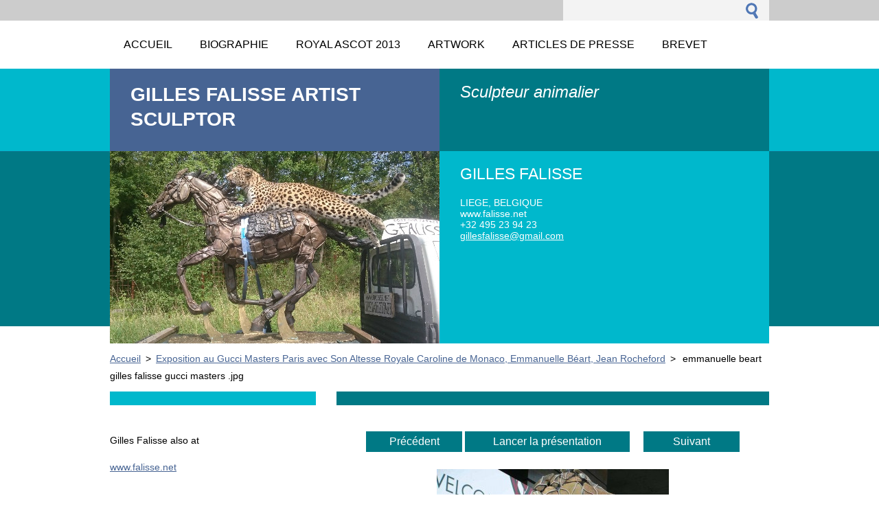

--- FILE ---
content_type: text/html; charset=UTF-8
request_url: https://www.falisse.ch/album/exposition-au-gucci-masters-paris-avec-son-altesse-royale-caroline-de-monaco-emmanuelle-beart-jean-rocheford/emmanuelle-beart-gilles-falisse-gucci-masters-jpg/
body_size: 8489
content:
<!--[if lte IE 9]><!DOCTYPE HTML PUBLIC "-//W3C//DTD HTML 4.01 Transitional//EN" "https://www.w3.org/TR/html4/loose.dtd"><![endif]-->
<!DOCTYPE html>
<!--[if IE]><html class="ie" lang="fr"><![endif]-->
<!--[if gt IE 9]><!--> 
<html lang="fr">
<!--<![endif]-->
  <head>
    <!--[if lt IE 8]><meta http-equiv="X-UA-Compatible" content="IE=EmulateIE7"><![endif]--><!--[if IE 8]><meta http-equiv="X-UA-Compatible" content="IE=EmulateIE8"><![endif]--><!--[if IE 9]><meta http-equiv="X-UA-Compatible" content="IE=EmulateIE9"><![endif]-->
    <base href="https://www.falisse.ch/">
  <meta charset="utf-8">
  <meta name="description" content="">
  <meta name="keywords" content="">
  <meta name="generator" content="Webnode">
  <meta name="apple-mobile-web-app-capable" content="yes">
  <meta name="apple-mobile-web-app-status-bar-style" content="black">
  <meta name="format-detection" content="telephone=no">
    <link rel="icon" type="image/svg+xml" href="/favicon.svg" sizes="any">  <link rel="icon" type="image/svg+xml" href="/favicon16.svg" sizes="16x16">  <link rel="icon" href="/favicon.ico"><link rel="canonical" href="https://www.falisse.ch/album/exposition-au-gucci-masters-paris-avec-son-altesse-royale-caroline-de-monaco-emmanuelle-beart-jean-rocheford/emmanuelle-beart-gilles-falisse-gucci-masters-jpg/">
<script type="text/javascript">(function(i,s,o,g,r,a,m){i['GoogleAnalyticsObject']=r;i[r]=i[r]||function(){
			(i[r].q=i[r].q||[]).push(arguments)},i[r].l=1*new Date();a=s.createElement(o),
			m=s.getElementsByTagName(o)[0];a.async=1;a.src=g;m.parentNode.insertBefore(a,m)
			})(window,document,'script','//www.google-analytics.com/analytics.js','ga');ga('create', 'UA-797705-6', 'auto',{"name":"wnd_header"});ga('wnd_header.set', 'dimension1', 'W1');ga('wnd_header.set', 'anonymizeIp', true);ga('wnd_header.send', 'pageview');var _gaq = _gaq || [];
				  (function() {
					var ga = document.createElement('script'); ga.type = 'text/javascript'; ga.async = true;
					ga.src = ('https:' == location.protocol ? 'https://ssl' : 'https://www') + '.google-analytics.com/ga.js';
					var s = document.getElementsByTagName('script')[0]; s.parentNode.insertBefore(ga, s);
				  })(); _gaq.push(['_setAccount', 'UA-37319768-1']);_gaq.push(['_trackPageview']);_gaq.push(['_gat._anonymizeIp']);var pageTrackerAllTrackEvent=function(category,action,opt_label,opt_value){ga('send', 'event', category, action, opt_label, opt_value)};</script>
  <link rel="alternate" type="application/rss+xml" href="https://falisse.ch/rss/all.xml" title="">
<!--[if lte IE 9]><style type="text/css">.cke_skin_webnode iframe {vertical-align: baseline !important;}</style><![endif]-->
    <title>emmanuelle beart gilles falisse gucci masters .jpg :: Gilles FALISSE artist sculptor</title>
    <meta name="robots" content="index, follow">
    <meta name="googlebot" content="index, follow">     
    <link href="https://d11bh4d8fhuq47.cloudfront.net/_system/skins/v5/50001093/css/style.css" rel="stylesheet" type="text/css" media="screen,projection,handheld,tv">
    <link href="https://d11bh4d8fhuq47.cloudfront.net/_system/skins/v5/50001093/css/print.css" rel="stylesheet" type="text/css" media="print">
    <script src="https://d11bh4d8fhuq47.cloudfront.net/_system/skins/v5/50001093/js/functions.js" type="text/javascript"></script>
  
				<script type="text/javascript">
				/* <![CDATA[ */
					
					if (typeof(RS_CFG) == 'undefined') RS_CFG = new Array();
					RS_CFG['staticServers'] = new Array('https://d11bh4d8fhuq47.cloudfront.net/');
					RS_CFG['skinServers'] = new Array('https://d11bh4d8fhuq47.cloudfront.net/');
					RS_CFG['filesPath'] = 'https://www.falisse.ch/_files/';
					RS_CFG['filesAWSS3Path'] = 'https://8c9bad53a8.cbaul-cdnwnd.com/d3bb7a68ba7b8e1ae6335adf8bc0bf97/';
					RS_CFG['lbClose'] = 'Fermer';
					RS_CFG['skin'] = 'default';
					if (!RS_CFG['labels']) RS_CFG['labels'] = new Array();
					RS_CFG['systemName'] = 'Webnode';
						
					RS_CFG['responsiveLayout'] = 0;
					RS_CFG['mobileDevice'] = 0;
					RS_CFG['labels']['copyPasteSource'] = 'En savoir plus :';
					
				/* ]]> */
				</script><style type="text/css">/* <![CDATA[ */#m0ze5oi59ic3 {position: absolute;font-size: 13px !important;font-family: "Arial", helvetica, sans-serif !important;white-space: nowrap;z-index: 2147483647;-webkit-user-select: none;-khtml-user-select: none;-moz-user-select: none;-o-user-select: none;user-select: none;}#bbc376e1b272l {position: relative;top: -14px;}* html #bbc376e1b272l { top: -11px; }#bbc376e1b272l a { text-decoration: none !important; }#bbc376e1b272l a:hover { text-decoration: underline !important; }#e23d31fa3lm {z-index: 2147483647;display: inline-block !important;font-size: 16px;padding: 7px 59px 9px 59px;background: transparent url(https://d11bh4d8fhuq47.cloudfront.net/img/footer/footerButtonWebnodeHover.png?ph=8c9bad53a8) top left no-repeat;height: 18px;cursor: pointer;}* html #e23d31fa3lm { height: 36px; }#e23d31fa3lm:hover { background: url(https://d11bh4d8fhuq47.cloudfront.net/img/footer/footerButtonWebnode.png?ph=8c9bad53a8) top left no-repeat; }#i1occ6d110g { display: none; }#db40nx84phid73 {z-index: 3000;text-align: left !important;position: absolute;height: 88px;font-size: 13px !important;color: #ffffff !important;font-family: "Arial", helvetica, sans-serif !important;overflow: hidden;cursor: pointer;}#db40nx84phid73 a {color: #ffffff !important;}#vqs7n26sv {color: #36322D !important;text-decoration: none !important;font-weight: bold !important;float: right;height: 31px;position: absolute;top: 19px;right: 15px;cursor: pointer;}#d9gf00d2e9f6c { float: right; padding-right: 27px; display: block; line-height: 31px; height: 31px; background: url(https://d11bh4d8fhuq47.cloudfront.net/img/footer/footerButton.png?ph=8c9bad53a8) top right no-repeat; white-space: nowrap; }#bh5eukoe { position: relative; left: 1px; float: left; display: block; width: 15px; height: 31px; background: url(https://d11bh4d8fhuq47.cloudfront.net/img/footer/footerButton.png?ph=8c9bad53a8) top left no-repeat; }#vqs7n26sv:hover { color: #36322D !important; text-decoration: none !important; }#vqs7n26sv:hover #d9gf00d2e9f6c { background: url(https://d11bh4d8fhuq47.cloudfront.net/img/footer/footerButtonHover.png?ph=8c9bad53a8) top right no-repeat; }#vqs7n26sv:hover #bh5eukoe { background: url(https://d11bh4d8fhuq47.cloudfront.net/img/footer/footerButtonHover.png?ph=8c9bad53a8) top left no-repeat; }#mis86o13ddc0ha {padding-right: 11px;padding-right: 11px;float: right;height: 60px;padding-top: 18px;background: url(https://d11bh4d8fhuq47.cloudfront.net/img/footer/footerBubble.png?ph=8c9bad53a8) top right no-repeat;}#j72c41d71jq {float: left;width: 18px;height: 78px;background: url(https://d11bh4d8fhuq47.cloudfront.net/img/footer/footerBubble.png?ph=8c9bad53a8) top left no-repeat;}* html #e23d31fa3lm { filter: progid:DXImageTransform.Microsoft.AlphaImageLoader(src='https://d11bh4d8fhuq47.cloudfront.net/img/footer/footerButtonWebnode.png?ph=8c9bad53a8'); background: transparent; }* html #e23d31fa3lm:hover { filter: progid:DXImageTransform.Microsoft.AlphaImageLoader(src='https://d11bh4d8fhuq47.cloudfront.net/img/footer/footerButtonWebnodeHover.png?ph=8c9bad53a8'); background: transparent; }* html #mis86o13ddc0ha { height: 78px; background-image: url(https://d11bh4d8fhuq47.cloudfront.net/img/footer/footerBubbleIE6.png?ph=8c9bad53a8);  }* html #j72c41d71jq { background-image: url(https://d11bh4d8fhuq47.cloudfront.net/img/footer/footerBubbleIE6.png?ph=8c9bad53a8);  }* html #d9gf00d2e9f6c { background-image: url(https://d11bh4d8fhuq47.cloudfront.net/img/footer/footerButtonIE6.png?ph=8c9bad53a8); }* html #bh5eukoe { background-image: url(https://d11bh4d8fhuq47.cloudfront.net/img/footer/footerButtonIE6.png?ph=8c9bad53a8); }* html #vqs7n26sv:hover #rbcGrSigTryButtonRight { background-image: url(https://d11bh4d8fhuq47.cloudfront.net/img/footer/footerButtonHoverIE6.png?ph=8c9bad53a8);  }* html #vqs7n26sv:hover #rbcGrSigTryButtonLeft { background-image: url(https://d11bh4d8fhuq47.cloudfront.net/img/footer/footerButtonHoverIE6.png?ph=8c9bad53a8);  }/* ]]> */</style><script type="text/javascript" src="https://d11bh4d8fhuq47.cloudfront.net/_system/client/js/compressed/frontend.package.1-3-108.js?ph=8c9bad53a8"></script><style type="text/css"></style></head> 
  
  <body>    <div id="body_bg">
      <div id="site">    
        <div id="nonFooter">


    <!-- SEARCH -->
    <div class="search">
    

		  <div id="search">

		<form action="/search/" method="get" id="fulltextSearch">
		
		<fieldset>
		    <label for="fulltextSearchText" class="hidden">
        Rechercher dans le site</label>
      	<input type="text" id="fulltextSearchText" name="text">
        <input class="submit" type="image" 
        src="https://d11bh4d8fhuq47.cloudfront.net/_system/skins/v5/50001093/img/button-search.gif" 
        alt="Chercher">
 		</fieldset> 

		</form>

      </div>

		 
    <div id="languageSelect"></div>			  
    </div> 
    
    
    <!-- MENU -->
          <script type="text/javascript">
    				/* <![CDATA[ */
    					RubicusFrontendIns.addAbsoluteHeaderBlockId('menuzone');
    				/* ]]> */
    			</script>	      
          


				<!-- MENU -->
				<div id="menuzone">

		<ul class="menu">
	<li class="first"><a href="/home/">
  
  <span>Accueil</span>
  
  </a></li>
	<li><a href="/biographie/">
  
  <span>Biographie</span>
  
  </a>
	<ul class="level1">
		<li class="first"><a href="/jean-paul-guerlain/">
  
  <span>J.P. Guerlain pour Falisse</span>
  
  </a></li>
		<li class="last"><a href="/artiste-autodidacte/">
  
  <span>Artiste autodidacte</span>
  
  </a></li>
	</ul>
	</li>
	<li><a href="/expositions/">
  
  <span>Royal Ascot 2013</span>
  
  </a>
	<ul class="level1">
		<li class="first last"><a href="/expositions/exposition-1989-2012/">
  
  <span>Exposition 1989-2012</span>
  
  </a></li>
	</ul>
	</li>
	<li><a href="/zoologilles/">
  
  <span>Artwork</span>
  
  </a>
	<ul class="level1">
		<li class="first"><a href="/zoologilles/chevaux/">
  
  <span>Sculptures de Chevaux</span>
  
  </a></li>
		<li><a href="/zoologilles/oiseaux/">
  
  <span>Sculptures d&#039;OISEAUX</span>
  
  </a></li>
		<li><a href="/zoologilles/mammifere/">
  
  <span>MAMMIFERES</span>
  
  </a></li>
		<li><a href="/zoologilles/vehicule/">
  
  <span>VEHICULES</span>
  
  </a></li>
		<li><a href="/zoologilles/animaux-de-la-ferme/">
  
  <span>ANIMAUX DE LA FERME</span>
  
  </a></li>
		<li><a href="/zoologilles/savane/">
  
  <span>SAVANES</span>
  
  </a></li>
		<li><a href="/zoologilles/singes/">
  
  <span>SINGES</span>
  
  </a></li>
		<li><a href="/zoologilles/creature-deau/">
  
  <span>CREATURES D&#039;EAU</span>
  
  </a></li>
		<li><a href="/zoologilles/dinosaures/">
  
  <span>DINOSAURES</span>
  
  </a></li>
		<li class="last"><a href="/zoologilles/personnages/">
  
  <span>PERSONNAGES</span>
  
  </a></li>
	</ul>
	</li>
	<li><a href="/articles-de-presse/">
  
  <span>Articles de Presse</span>
  
  </a></li>
	<li><a href="/brevet/">
  
  <span>Brevet</span>
  
  </a>
	<ul class="level1">
		<li class="first"><a href="/brevet/mottrix-moteur-electrique-pour-votre-velo/">
  
  <span>MOTTRIX: Moteur électrique pour votre vélo</span>
  
  </a></li>
		<li><a href="/brevet/maison-mottrix-demontable-et-transportable-en-quelques-heures/">
  
  <span>Maison Mottrix: démontable et transportable en quelques heures</span>
  
  </a></li>
		<li class="last"><a href="/brevet/sculpture-pierre-avec-inox/">
  
  <span>Sculpture Pierre avec Inox</span>
  
  </a></li>
	</ul>
	</li>
	<li class="last"><a href="/nous-contacter/">
  
  <span>Nous contacter</span>
  
  </a>
	<ul class="level1">
		<li class="first last"><a href="/contact-nous/">
  
  <span>contact-nous</span>
  
  </a></li>
	</ul>
	</li>
</ul>

				</div>
				<!-- END MENU -->	

					
    
    
    <!-- LOGO -->
    <div class="logo"><div class="logo_in"><div id="logo"><a href="home/" title="Aller sur la page dʼaccueil."><span id="rbcSystemIdentifierLogo">Gilles FALISSE artist sculptor</span></a></div></div></div>

    
    <!-- MOTO -->
    <div class="moto"><p id="moto"><span id="rbcCompanySlogan" class="rbcNoStyleSpan">Sculpteur animalier </span></p></div> 
    
    
    <!-- ILLUSTRATION -->
    <div class="illustration">
    <img src="https://8c9bad53a8.cbaul-cdnwnd.com/d3bb7a68ba7b8e1ae6335adf8bc0bf97/200008654-5ac995bc48/50000000.jpg?ph=8c9bad53a8" width="480" height="280" alt="">    </div>    
    
    
    <!-- INTRODUCTION -->
    <div class="introduction">
        <div class="introduction_in">
        
		
         <div class="contact">   
        	 <div class="box">  
         
		
		
        <h2>GILLES FALISSE</h2>
        LIEGE, BELGIQUE<br />      
        

      www.falisse.net<br />
+32 495 23 94 23

	<br /> 
        
									
        <a href="&#109;&#97;&#105;&#108;&#116;&#111;:&#103;&#105;&#108;&#108;&#101;&#115;&#102;&#97;&#108;&#105;&#115;&#115;&#101;&#64;&#103;&#109;&#97;&#105;&#108;&#46;&#99;&#111;&#109;"><span id="rbcContactEmail">&#103;&#105;&#108;&#108;&#101;&#115;&#102;&#97;&#108;&#105;&#115;&#115;&#101;&#64;&#103;&#109;&#97;&#105;&#108;&#46;&#99;&#111;&#109;</span></a>

	           

		
		
           </div>
         </div>
         
					               
           
        </div>           
    </div>    
         

                        
      <!-- NAVIGATOR -->
      <div id="navigator"><div id="pageNavigator" class="rbcContentBlock">                  <a class="navFirstPage" href="/home/">Accueil</a><span> &gt; </span><a href="home/">Exposition au Gucci Masters Paris avec Son Altesse Royale Caroline de Monaco, Emmanuelle Béart, Jean Rocheford</a><span> &gt; </span><span id="navCurrentPage">emmanuelle beart gilles falisse gucci masters .jpg</span>         </div></div>      



      
<!-- MAIN CONTENT -->
<div id="main">     


        <!-- LEFTZONE -->
        <div class="leftzone zone">                
          
								
			<div class="box">        

		<p>Gilles Falisse also at</p>
<p><a href="http://www.falisse.net" rel="nofollow">www.falisse.net</a></p>

		  
      </div>

		  
                 
        </div>
        <!-- END LEFTZONE -->
        
        
                     
        <!-- MIDDLEZONE -->
        <div id="middlezone">
            
     <!-- DETAIL -->
		
		
    <h1></h1>
    
    <div class="cleaner"></div>              

    <div class="photo_detail">
                
          <table>
            <tr>
              <td class="prev">
                

			<a href="/album/exposition-au-gucci-masters-paris-avec-son-altesse-royale-caroline-de-monaco-emmanuelle-beart-jean-rocheford/caroline-de-monaco-devant-sculpture-de-gilles-falisse-jpg/" onclick="RubicusFrontendIns.showPhotogalleryImage(this.href);" title="Précédent">Précédent</a>

		
              </td>
              <td>
              <a id="slideshowControl" onclick="RubicusFrontendIns.startSlideshow(); return(false);" onmouseover="this.className='enableControl hover'" onmouseout="this.className='enableControl'" title="Lancer la présentation des photos.">Lancer la présentation</a>
                <script type="text/javascript"> if ( RubicusFrontendIns.isPhotogalleryAjaxMode() ) { document.getElementById('slideshowControl').className = "enableControl"; } </script>
              </td>
              <td class="next">
                

			<a href="/album/exposition-au-gucci-masters-paris-avec-son-altesse-royale-caroline-de-monaco-emmanuelle-beart-jean-rocheford/rochefort2-jpg/" onclick="RubicusFrontendIns.showPhotogalleryImage(this.href);" title="Suivant">Suivant</a>

		
              </td>
            </tr>

      <tr><td colspan="3" class="photo_detail_img">
        <a href="/images/200006948-005f1020b3-public/emmanuelle+beart+gilles+falisse+gucci+masters+.jpg?s3=1"
        onclick="return !window.open(this.href);" 
        title="Ouvrir la page dans une nouvelle fenêtre.">
        <img src="https://8c9bad53a8.cbaul-cdnwnd.com/d3bb7a68ba7b8e1ae6335adf8bc0bf97/system_preview_detail_200006948-005f1020b3-public/emmanuelle beart gilles falisse gucci masters .jpg" 
        width="338" 
        height="450" 
        alt="" 
        onload="RubicusFrontendIns.startSlideshowInterval();"></a>
      </td></tr>
      </table>

        <div class="cleaner"></div>                
    </div>  <!-- / photo_detail -->   
						
						
            
            <div class="backLink">
            <a href="home/">
            Retour</a></div>						

		
			<!-- END DETAIL -->
		
			<script type="text/javascript">
			RubicusFrontendIns.setNextPhotogalleryImage('/album/exposition-au-gucci-masters-paris-avec-son-altesse-royale-caroline-de-monaco-emmanuelle-beart-jean-rocheford/rochefort2-jpg/');
			RubicusFrontendIns.setPreviousPhotogalleryImage('/album/exposition-au-gucci-masters-paris-avec-son-altesse-royale-caroline-de-monaco-emmanuelle-beart-jean-rocheford/caroline-de-monaco-devant-sculpture-de-gilles-falisse-jpg/');
			</script>
			                                                 
        </div>
        <!-- END MIDDLEZONE -->
                      
        <div class="cleaner"></div>
        
</div>      
<!-- END MAIN CONTENT -->
      
    
      
</div><!-- end nonfooter -->


      
       <!-- FOOTER -->
       <div id="footer">
            <div id="footerLeft">
                <p><strong><span id="rbcFooterText" class="rbcNoStyleSpan">© 2015 Gilles Falisse Tous droits réservés.</span></strong></p>
                   <div class="cleaner"></div>
                   <span class="rbcSignatureText"><a href="https://www.webnode.fr?utm_source=text&amp;utm_medium=footer&amp;utm_campaign=free1" rel="nofollow">Créer un site internet gratuit</a><a id="e23d31fa3lm" href="https://www.webnode.fr?utm_source=button&amp;utm_medium=footer&amp;utm_campaign=free1" rel="nofollow"><span id="i1occ6d110g">Webnode</span></a></span>                   <div class="cleaner"></div>
            </div>
            <div id="footerRight">
                <p>                
                <span class="homepage"><a href="home/" 
                title="Aller sur la page dʼaccueil.">
                Accueil</a></span>                            
                <span class="print">
                <a href="#" onclick="window.print(); return false;" 
                title="Imprimer la page">
                Imprimer</a></span>
                <span class="sitemap"><a href="/sitemap/" 
                title="Afficher le plan du site">
                Plan du site</a></span>
                <span class="rss"><a href="/rss/" 
                title="Fils RSS">
                RSS</a></span>
                </p>
            </div>  
      </div>
      <!-- END FOOTER -->

       </div><!-- end site --> 
    </div><!-- end body_bg -->





    <script src="https://d11bh4d8fhuq47.cloudfront.net/_system/skins/v5/50001093/js/Menu.js" type="text/javascript"></script>

  	<script type="text/javascript">
  		/* <![CDATA[ */
 
  		  build_menu();         				
  
  		/* ]]> */
  	 </script>
    
    <script type="text/javascript">
		/* <![CDATA[ */

			RubicusFrontendIns.addObserver
			({

				onContentChange: function ()
        {
          build_menu();
        },

				onStartSlideshow: function()
				{
					$('slideshowControl').innerHTML	= '<span>Pause<'+'/span>';
					$('slideshowControl').title			= 'Suspendre la présentation des photos.';
					$('slideshowControl').onclick		= RubicusFrontendIns.stopSlideshow.bind(RubicusFrontendIns);
				},

				onStopSlideshow: function()
				{
					$('slideshowControl').innerHTML	= '<span>Lancer la présentation<'+'/span>';
					$('slideshowControl').title			= 'Lancer la présentation des photos.';
					$('slideshowControl').onclick		= RubicusFrontendIns.startSlideshow.bind(RubicusFrontendIns);
				},

				onShowImage: function()
				{
					if (RubicusFrontendIns.isSlideshowMode())
					{
						$('slideshowControl').innerHTML	= '<span>Pause<'+'/span>';
						$('slideshowControl').title			= 'Suspendre la présentation des photos.';
						$('slideshowControl').onclick		= RubicusFrontendIns.stopSlideshow.bind(RubicusFrontendIns);
					}
				}

			 });

  			RubicusFrontendIns.addFileToPreload('https://d11bh4d8fhuq47.cloudfront.net/_system/skins/v5/50001093/img/loading.gif');
  			RubicusFrontendIns.addFileToPreload('https://d11bh4d8fhuq47.cloudfront.net/_system/skins/v5/50001093/img/link.gif');
  			RubicusFrontendIns.addFileToPreload('https://d11bh4d8fhuq47.cloudfront.net/_system/skins/v5/50001093/img/header_links.png');

		/* ]]> */
	 </script>
    
  <div id="rbcFooterHtml"></div><div style="display: none;" id="m0ze5oi59ic3"><span id="bbc376e1b272l">&nbsp;</span></div><div id="db40nx84phid73" style="display: none;"><a href="https://www.webnode.fr?utm_source=window&amp;utm_medium=footer&amp;utm_campaign=free1" rel="nofollow"><div id="j72c41d71jq"><!-- / --></div><div id="mis86o13ddc0ha"><div><strong id="cmhk8c321c">Webnode, un constructeur innovant de sites</strong><br /><span id="bq0m8em9r">Ayez un site web captivant gratuit!</span></div><span id="vqs7n26sv"><span id="bh5eukoe"><!-- / --></span><span id="d9gf00d2e9f6c">Commencez</span></span></div></a></div><script type="text/javascript">/* <![CDATA[ */var jcodmi61jn = {sig: $('m0ze5oi59ic3'),prefix: $('bbc376e1b272l'),btn : $('e23d31fa3lm'),win : $('db40nx84phid73'),winLeft : $('j72c41d71jq'),winLeftT : $('ee6ikg16l4ef'),winLeftB : $('d3ibp4mc07'),winRght : $('mis86o13ddc0ha'),winRghtT : $('f500jl424a'),winRghtB : $('cab2h351'),tryBtn : $('vqs7n26sv'),tryLeft : $('bh5eukoe'),tryRght : $('d9gf00d2e9f6c'),text : $('bq0m8em9r'),title : $('cmhk8c321c')};jcodmi61jn.sig.appendChild(jcodmi61jn.btn);var ct6jeedehe=0,b2eghma1cj8fb7a=0,gb3e4d021=0,jmrqdbc1,a6e4i6kkr2=$$('.rbcSignatureText')[0],da5b76l784d669=false,g5qr3pa390m16j;function f6i32mo157d1h4(){if (!da5b76l784d669 && pageTrackerAllTrackEvent){pageTrackerAllTrackEvent('Signature','Window show - web',jcodmi61jn.sig.getElementsByTagName('a')[0].innerHTML);da5b76l784d669=true;}jcodmi61jn.win.show();gb3e4d021=jcodmi61jn.tryLeft.offsetWidth+jcodmi61jn.tryRght.offsetWidth+1;jcodmi61jn.tryBtn.style.width=parseInt(gb3e4d021)+'px';jcodmi61jn.text.parentNode.style.width = '';jcodmi61jn.winRght.style.width=parseInt(20+gb3e4d021+Math.max(jcodmi61jn.text.offsetWidth,jcodmi61jn.title.offsetWidth))+'px';jcodmi61jn.win.style.width=parseInt(jcodmi61jn.winLeft.offsetWidth+jcodmi61jn.winRght.offsetWidth)+'px';var wl=jcodmi61jn.sig.offsetLeft+jcodmi61jn.btn.offsetLeft+jcodmi61jn.btn.offsetWidth-jcodmi61jn.win.offsetWidth+12;if (wl<10){wl=10;}jcodmi61jn.win.style.left=parseInt(wl)+'px';jcodmi61jn.win.style.top=parseInt(b2eghma1cj8fb7a-jcodmi61jn.win.offsetHeight)+'px';clearTimeout(jmrqdbc1);}function ikb35fc7hn0(){jmrqdbc1=setTimeout('jcodmi61jn.win.hide()',1000);}function gee084f32ea(){var ph = RubicusFrontendIns.photoDetailHandler.lightboxFixed?document.getElementsByTagName('body')[0].offsetHeight/2:RubicusFrontendIns.getPageSize().pageHeight;jcodmi61jn.sig.show();ct6jeedehe=0;b2eghma1cj8fb7a=0;if (a6e4i6kkr2&&a6e4i6kkr2.offsetParent){var obj=a6e4i6kkr2;do{ct6jeedehe+=obj.offsetLeft;b2eghma1cj8fb7a+=obj.offsetTop;} while (obj = obj.offsetParent);}if ($('rbcFooterText')){jcodmi61jn.sig.style.color = $('rbcFooterText').getStyle('color');jcodmi61jn.sig.getElementsByTagName('a')[0].style.color = $('rbcFooterText').getStyle('color');}jcodmi61jn.sig.style.width=parseInt(jcodmi61jn.prefix.offsetWidth+jcodmi61jn.btn.offsetWidth)+'px';if (ct6jeedehe<0||ct6jeedehe>document.body.offsetWidth){ct6jeedehe=(document.body.offsetWidth-jcodmi61jn.sig.offsetWidth)/2;}if (ct6jeedehe>(document.body.offsetWidth*0.55)){jcodmi61jn.sig.style.left=parseInt(ct6jeedehe+(a6e4i6kkr2?a6e4i6kkr2.offsetWidth:0)-jcodmi61jn.sig.offsetWidth)+'px';}else{jcodmi61jn.sig.style.left=parseInt(ct6jeedehe)+'px';}if (b2eghma1cj8fb7a<=0 || RubicusFrontendIns.photoDetailHandler.lightboxFixed){b2eghma1cj8fb7a=ph-5-jcodmi61jn.sig.offsetHeight;}jcodmi61jn.sig.style.top=parseInt(b2eghma1cj8fb7a-5)+'px';}function dh6769d69(){if (g5qr3pa390m16j){clearTimeout(g5qr3pa390m16j);}g5qr3pa390m16j = setTimeout('gee084f32ea()', 10);}Event.observe(window,'load',function(){if (jcodmi61jn.win&&jcodmi61jn.btn){if (a6e4i6kkr2){if (a6e4i6kkr2.getElementsByTagName("a").length > 0){jcodmi61jn.prefix.innerHTML = a6e4i6kkr2.innerHTML + '&nbsp;';}else{jcodmi61jn.prefix.innerHTML = '<a href="https://www.webnode.fr?utm_source=text&amp;utm_medium=footer&amp;utm_content=fr-web-2&amp;utm_campaign=signature" rel="nofollow">'+a6e4i6kkr2.innerHTML + '</a>&nbsp;';}a6e4i6kkr2.style.visibility='hidden';}else{if (pageTrackerAllTrackEvent){pageTrackerAllTrackEvent('Signature','Missing rbcSignatureText','www.falisse.ch');}}gee084f32ea();setTimeout(gee084f32ea, 500);setTimeout(gee084f32ea, 1000);setTimeout(gee084f32ea, 5000);Event.observe(jcodmi61jn.btn,'mouseover',f6i32mo157d1h4);Event.observe(jcodmi61jn.win,'mouseover',f6i32mo157d1h4);Event.observe(jcodmi61jn.btn,'mouseout',ikb35fc7hn0);Event.observe(jcodmi61jn.win,'mouseout',ikb35fc7hn0);Event.observe(jcodmi61jn.win,'click',function(){if (pageTrackerAllTrackEvent){pageTrackerAllTrackEvent('Signature','Window click - web','Webnode, un constructeur innovant de sites',2);}document/*hn14gu3*/.location.href='https://www.webnode.fr?utm_source=window&utm_medium=footer&utm_content=fr-web-2&utm_campaign=signature';});Event.observe(window, 'resize', dh6769d69);Event.observe(document.body, 'resize', dh6769d69);RubicusFrontendIns.addObserver({onResize: dh6769d69});RubicusFrontendIns.addObserver({onContentChange: dh6769d69});RubicusFrontendIns.addObserver({onLightboxUpdate: gee084f32ea});Event.observe(jcodmi61jn.btn, 'click', function(){if (pageTrackerAllTrackEvent){pageTrackerAllTrackEvent('Signature','Button click - web',jcodmi61jn.sig.getElementsByTagName('a')[0].innerHTML);}});Event.observe(jcodmi61jn.tryBtn, 'click', function(){if (pageTrackerAllTrackEvent){pageTrackerAllTrackEvent('Signature','Try Button click - web','Webnode, un constructeur innovant de sites',2);}});}});RubicusFrontendIns.addFileToPreload('https://d11bh4d8fhuq47.cloudfront.net/img/footer/footerButtonWebnode.png?ph=8c9bad53a8');RubicusFrontendIns.addFileToPreload('https://d11bh4d8fhuq47.cloudfront.net/img/footer/footerButton.png?ph=8c9bad53a8');RubicusFrontendIns.addFileToPreload('https://d11bh4d8fhuq47.cloudfront.net/img/footer/footerButtonHover.png?ph=8c9bad53a8');RubicusFrontendIns.addFileToPreload('https://d11bh4d8fhuq47.cloudfront.net/img/footer/footerBubble.png?ph=8c9bad53a8');if (Prototype.Browser.IE){RubicusFrontendIns.addFileToPreload('https://d11bh4d8fhuq47.cloudfront.net/img/footer/footerBubbleIE6.png?ph=8c9bad53a8');RubicusFrontendIns.addFileToPreload('https://d11bh4d8fhuq47.cloudfront.net/img/footer/footerButtonHoverIE6.png?ph=8c9bad53a8');}RubicusFrontendIns.copyLink = 'https://www.webnode.fr';RS_CFG['labels']['copyPasteBackLink'] = 'Créer votre propre site web gratuitement:';/* ]]> */</script><script type="text/javascript"></script><script type="text/javascript">var keenTrackerCmsTrackEvent=function(id){if(typeof _jsTracker=="undefined" || !_jsTracker){return false;};try{var name=_keenEvents[id];var keenEvent={user:{u:_keenData.u,p:_keenData.p,lc:_keenData.lc,t:_keenData.t},action:{identifier:id,name:name,category:'cms',platform:'WND1',version:'2.1.157'},browser:{url:location.href,ua:navigator.userAgent,referer_url:document.referrer,resolution:screen.width+'x'+screen.height,ip:'3.145.168.49'}};_jsTracker.jsonpSubmit('PROD',keenEvent,function(err,res){});}catch(err){console.log(err)};};</script></body>
</html>
